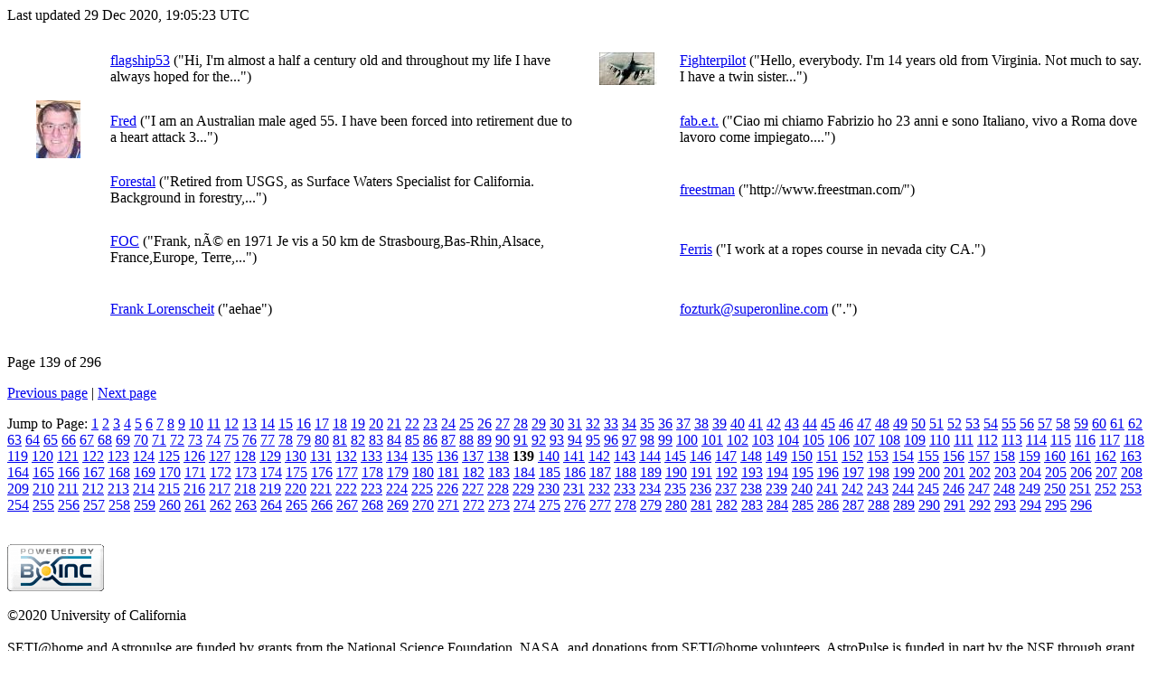

--- FILE ---
content_type: text/html
request_url: https://setiathome.berkeley.edu/user_profile/profile_F_139.html
body_size: 2855
content:
Last updated 29 Dec 2020, 19:05:23 UTC<p>
<div class="table">
      <table  width="100%" class="table table-condensed " >
    <tr>
<td class=bordered width=7% height=64><center>&nbsp;</center></td><td class=bordered width=33% height=64>
<a href="http://setiathome.berkeley.edu/view_profile.php?userid=1052115">flagship53</a> ("Hi, I'm almost a half a century old and throughout my life I have always hoped for the...")</td><td class=bordered width=7% height=64><center><a href="https://setiathome.berkeley.edu/view_profile.php?userid=1052270"><img src="https://setiathome.berkeley.edu/user_profile/images/1052270_sm.jpg"></a></center></td><td class=bordered width=33% height=64>
<a href="http://setiathome.berkeley.edu/view_profile.php?userid=1052270">Fighterpilot</a> ("Hello, everybody.  I'm 14 years old from Virginia.  Not much to say.  I have a twin sister...")</td></tr>
<tr>
<td class=bordered width=7% height=64><center><a href="https://setiathome.berkeley.edu/view_profile.php?userid=1057802"><img src="https://setiathome.berkeley.edu/user_profile/images/1057802_sm.jpg"></a></center></td><td class=bordered width=33% height=64>
<a href="http://setiathome.berkeley.edu/view_profile.php?userid=1057802">Fred</a> ("I am an Australian male aged 55. I have been forced into retirement due to a heart attack 3...")</td><td class=bordered width=7% height=64><center>&nbsp;</center></td><td class=bordered width=33% height=64>
<a href="http://setiathome.berkeley.edu/view_profile.php?userid=1058274">fab.e.t.</a> ("Ciao mi chiamo Fabrizio ho 23 anni e sono Italiano, vivo a Roma dove lavoro come impiegato....")</td></tr>
<tr>
<td class=bordered width=7% height=64><center>&nbsp;</center></td><td class=bordered width=33% height=64>
<a href="http://setiathome.berkeley.edu/view_profile.php?userid=1060345">Forestal</a> ("Retired from USGS, as Surface Waters Specialist for California.  Background in forestry,...")</td><td class=bordered width=7% height=64><center>&nbsp;</center></td><td class=bordered width=33% height=64>
<a href="http://setiathome.berkeley.edu/view_profile.php?userid=1064322">freestman</a> ("http://www.freestman.com/")</td></tr>
<tr>
<td class=bordered width=7% height=64><center>&nbsp;</center></td><td class=bordered width=33% height=64>
<a href="http://setiathome.berkeley.edu/view_profile.php?userid=1067155">FOC</a> ("Frank, né en 1971
Je vis a 50 km de Strasbourg,Bas-Rhin,Alsace, France,Europe, Terre,...")</td><td class=bordered width=7% height=64><center>&nbsp;</center></td><td class=bordered width=33% height=64>
<a href="http://setiathome.berkeley.edu/view_profile.php?userid=1073334">Ferris</a> ("I work at a ropes course in nevada city CA.")</td></tr>
<tr>
<td class=bordered width=7% height=64><center>&nbsp;</center></td><td class=bordered width=33% height=64>
<a href="http://setiathome.berkeley.edu/view_profile.php?userid=1075914">Frank Lorenscheit</a> ("aehae")</td><td class=bordered width=7% height=64><center>&nbsp;</center></td><td class=bordered width=33% height=64>
<a href="http://setiathome.berkeley.edu/view_profile.php?userid=1080798">fozturk@superonline.com</a> (".")</td></tr>
</table>
        </div>
    <p>Page 139 of 296</p><a href=profile_F_138.html>Previous page</a> | <a href=profile_F_140.html>Next page</a><p>Jump to Page:
<a href=profile_F_1.html>1</a>
<a href=profile_F_2.html>2</a>
<a href=profile_F_3.html>3</a>
<a href=profile_F_4.html>4</a>
<a href=profile_F_5.html>5</a>
<a href=profile_F_6.html>6</a>
<a href=profile_F_7.html>7</a>
<a href=profile_F_8.html>8</a>
<a href=profile_F_9.html>9</a>
<a href=profile_F_10.html>10</a>
<a href=profile_F_11.html>11</a>
<a href=profile_F_12.html>12</a>
<a href=profile_F_13.html>13</a>
<a href=profile_F_14.html>14</a>
<a href=profile_F_15.html>15</a>
<a href=profile_F_16.html>16</a>
<a href=profile_F_17.html>17</a>
<a href=profile_F_18.html>18</a>
<a href=profile_F_19.html>19</a>
<a href=profile_F_20.html>20</a>
<a href=profile_F_21.html>21</a>
<a href=profile_F_22.html>22</a>
<a href=profile_F_23.html>23</a>
<a href=profile_F_24.html>24</a>
<a href=profile_F_25.html>25</a>
<a href=profile_F_26.html>26</a>
<a href=profile_F_27.html>27</a>
<a href=profile_F_28.html>28</a>
<a href=profile_F_29.html>29</a>
<a href=profile_F_30.html>30</a>
<a href=profile_F_31.html>31</a>
<a href=profile_F_32.html>32</a>
<a href=profile_F_33.html>33</a>
<a href=profile_F_34.html>34</a>
<a href=profile_F_35.html>35</a>
<a href=profile_F_36.html>36</a>
<a href=profile_F_37.html>37</a>
<a href=profile_F_38.html>38</a>
<a href=profile_F_39.html>39</a>
<a href=profile_F_40.html>40</a>
<a href=profile_F_41.html>41</a>
<a href=profile_F_42.html>42</a>
<a href=profile_F_43.html>43</a>
<a href=profile_F_44.html>44</a>
<a href=profile_F_45.html>45</a>
<a href=profile_F_46.html>46</a>
<a href=profile_F_47.html>47</a>
<a href=profile_F_48.html>48</a>
<a href=profile_F_49.html>49</a>
<a href=profile_F_50.html>50</a>
<a href=profile_F_51.html>51</a>
<a href=profile_F_52.html>52</a>
<a href=profile_F_53.html>53</a>
<a href=profile_F_54.html>54</a>
<a href=profile_F_55.html>55</a>
<a href=profile_F_56.html>56</a>
<a href=profile_F_57.html>57</a>
<a href=profile_F_58.html>58</a>
<a href=profile_F_59.html>59</a>
<a href=profile_F_60.html>60</a>
<a href=profile_F_61.html>61</a>
<a href=profile_F_62.html>62</a>
<a href=profile_F_63.html>63</a>
<a href=profile_F_64.html>64</a>
<a href=profile_F_65.html>65</a>
<a href=profile_F_66.html>66</a>
<a href=profile_F_67.html>67</a>
<a href=profile_F_68.html>68</a>
<a href=profile_F_69.html>69</a>
<a href=profile_F_70.html>70</a>
<a href=profile_F_71.html>71</a>
<a href=profile_F_72.html>72</a>
<a href=profile_F_73.html>73</a>
<a href=profile_F_74.html>74</a>
<a href=profile_F_75.html>75</a>
<a href=profile_F_76.html>76</a>
<a href=profile_F_77.html>77</a>
<a href=profile_F_78.html>78</a>
<a href=profile_F_79.html>79</a>
<a href=profile_F_80.html>80</a>
<a href=profile_F_81.html>81</a>
<a href=profile_F_82.html>82</a>
<a href=profile_F_83.html>83</a>
<a href=profile_F_84.html>84</a>
<a href=profile_F_85.html>85</a>
<a href=profile_F_86.html>86</a>
<a href=profile_F_87.html>87</a>
<a href=profile_F_88.html>88</a>
<a href=profile_F_89.html>89</a>
<a href=profile_F_90.html>90</a>
<a href=profile_F_91.html>91</a>
<a href=profile_F_92.html>92</a>
<a href=profile_F_93.html>93</a>
<a href=profile_F_94.html>94</a>
<a href=profile_F_95.html>95</a>
<a href=profile_F_96.html>96</a>
<a href=profile_F_97.html>97</a>
<a href=profile_F_98.html>98</a>
<a href=profile_F_99.html>99</a>
<a href=profile_F_100.html>100</a>
<a href=profile_F_101.html>101</a>
<a href=profile_F_102.html>102</a>
<a href=profile_F_103.html>103</a>
<a href=profile_F_104.html>104</a>
<a href=profile_F_105.html>105</a>
<a href=profile_F_106.html>106</a>
<a href=profile_F_107.html>107</a>
<a href=profile_F_108.html>108</a>
<a href=profile_F_109.html>109</a>
<a href=profile_F_110.html>110</a>
<a href=profile_F_111.html>111</a>
<a href=profile_F_112.html>112</a>
<a href=profile_F_113.html>113</a>
<a href=profile_F_114.html>114</a>
<a href=profile_F_115.html>115</a>
<a href=profile_F_116.html>116</a>
<a href=profile_F_117.html>117</a>
<a href=profile_F_118.html>118</a>
<a href=profile_F_119.html>119</a>
<a href=profile_F_120.html>120</a>
<a href=profile_F_121.html>121</a>
<a href=profile_F_122.html>122</a>
<a href=profile_F_123.html>123</a>
<a href=profile_F_124.html>124</a>
<a href=profile_F_125.html>125</a>
<a href=profile_F_126.html>126</a>
<a href=profile_F_127.html>127</a>
<a href=profile_F_128.html>128</a>
<a href=profile_F_129.html>129</a>
<a href=profile_F_130.html>130</a>
<a href=profile_F_131.html>131</a>
<a href=profile_F_132.html>132</a>
<a href=profile_F_133.html>133</a>
<a href=profile_F_134.html>134</a>
<a href=profile_F_135.html>135</a>
<a href=profile_F_136.html>136</a>
<a href=profile_F_137.html>137</a>
<a href=profile_F_138.html>138</a>
<b>139</b>
<a href=profile_F_140.html>140</a>
<a href=profile_F_141.html>141</a>
<a href=profile_F_142.html>142</a>
<a href=profile_F_143.html>143</a>
<a href=profile_F_144.html>144</a>
<a href=profile_F_145.html>145</a>
<a href=profile_F_146.html>146</a>
<a href=profile_F_147.html>147</a>
<a href=profile_F_148.html>148</a>
<a href=profile_F_149.html>149</a>
<a href=profile_F_150.html>150</a>
<a href=profile_F_151.html>151</a>
<a href=profile_F_152.html>152</a>
<a href=profile_F_153.html>153</a>
<a href=profile_F_154.html>154</a>
<a href=profile_F_155.html>155</a>
<a href=profile_F_156.html>156</a>
<a href=profile_F_157.html>157</a>
<a href=profile_F_158.html>158</a>
<a href=profile_F_159.html>159</a>
<a href=profile_F_160.html>160</a>
<a href=profile_F_161.html>161</a>
<a href=profile_F_162.html>162</a>
<a href=profile_F_163.html>163</a>
<a href=profile_F_164.html>164</a>
<a href=profile_F_165.html>165</a>
<a href=profile_F_166.html>166</a>
<a href=profile_F_167.html>167</a>
<a href=profile_F_168.html>168</a>
<a href=profile_F_169.html>169</a>
<a href=profile_F_170.html>170</a>
<a href=profile_F_171.html>171</a>
<a href=profile_F_172.html>172</a>
<a href=profile_F_173.html>173</a>
<a href=profile_F_174.html>174</a>
<a href=profile_F_175.html>175</a>
<a href=profile_F_176.html>176</a>
<a href=profile_F_177.html>177</a>
<a href=profile_F_178.html>178</a>
<a href=profile_F_179.html>179</a>
<a href=profile_F_180.html>180</a>
<a href=profile_F_181.html>181</a>
<a href=profile_F_182.html>182</a>
<a href=profile_F_183.html>183</a>
<a href=profile_F_184.html>184</a>
<a href=profile_F_185.html>185</a>
<a href=profile_F_186.html>186</a>
<a href=profile_F_187.html>187</a>
<a href=profile_F_188.html>188</a>
<a href=profile_F_189.html>189</a>
<a href=profile_F_190.html>190</a>
<a href=profile_F_191.html>191</a>
<a href=profile_F_192.html>192</a>
<a href=profile_F_193.html>193</a>
<a href=profile_F_194.html>194</a>
<a href=profile_F_195.html>195</a>
<a href=profile_F_196.html>196</a>
<a href=profile_F_197.html>197</a>
<a href=profile_F_198.html>198</a>
<a href=profile_F_199.html>199</a>
<a href=profile_F_200.html>200</a>
<a href=profile_F_201.html>201</a>
<a href=profile_F_202.html>202</a>
<a href=profile_F_203.html>203</a>
<a href=profile_F_204.html>204</a>
<a href=profile_F_205.html>205</a>
<a href=profile_F_206.html>206</a>
<a href=profile_F_207.html>207</a>
<a href=profile_F_208.html>208</a>
<a href=profile_F_209.html>209</a>
<a href=profile_F_210.html>210</a>
<a href=profile_F_211.html>211</a>
<a href=profile_F_212.html>212</a>
<a href=profile_F_213.html>213</a>
<a href=profile_F_214.html>214</a>
<a href=profile_F_215.html>215</a>
<a href=profile_F_216.html>216</a>
<a href=profile_F_217.html>217</a>
<a href=profile_F_218.html>218</a>
<a href=profile_F_219.html>219</a>
<a href=profile_F_220.html>220</a>
<a href=profile_F_221.html>221</a>
<a href=profile_F_222.html>222</a>
<a href=profile_F_223.html>223</a>
<a href=profile_F_224.html>224</a>
<a href=profile_F_225.html>225</a>
<a href=profile_F_226.html>226</a>
<a href=profile_F_227.html>227</a>
<a href=profile_F_228.html>228</a>
<a href=profile_F_229.html>229</a>
<a href=profile_F_230.html>230</a>
<a href=profile_F_231.html>231</a>
<a href=profile_F_232.html>232</a>
<a href=profile_F_233.html>233</a>
<a href=profile_F_234.html>234</a>
<a href=profile_F_235.html>235</a>
<a href=profile_F_236.html>236</a>
<a href=profile_F_237.html>237</a>
<a href=profile_F_238.html>238</a>
<a href=profile_F_239.html>239</a>
<a href=profile_F_240.html>240</a>
<a href=profile_F_241.html>241</a>
<a href=profile_F_242.html>242</a>
<a href=profile_F_243.html>243</a>
<a href=profile_F_244.html>244</a>
<a href=profile_F_245.html>245</a>
<a href=profile_F_246.html>246</a>
<a href=profile_F_247.html>247</a>
<a href=profile_F_248.html>248</a>
<a href=profile_F_249.html>249</a>
<a href=profile_F_250.html>250</a>
<a href=profile_F_251.html>251</a>
<a href=profile_F_252.html>252</a>
<a href=profile_F_253.html>253</a>
<a href=profile_F_254.html>254</a>
<a href=profile_F_255.html>255</a>
<a href=profile_F_256.html>256</a>
<a href=profile_F_257.html>257</a>
<a href=profile_F_258.html>258</a>
<a href=profile_F_259.html>259</a>
<a href=profile_F_260.html>260</a>
<a href=profile_F_261.html>261</a>
<a href=profile_F_262.html>262</a>
<a href=profile_F_263.html>263</a>
<a href=profile_F_264.html>264</a>
<a href=profile_F_265.html>265</a>
<a href=profile_F_266.html>266</a>
<a href=profile_F_267.html>267</a>
<a href=profile_F_268.html>268</a>
<a href=profile_F_269.html>269</a>
<a href=profile_F_270.html>270</a>
<a href=profile_F_271.html>271</a>
<a href=profile_F_272.html>272</a>
<a href=profile_F_273.html>273</a>
<a href=profile_F_274.html>274</a>
<a href=profile_F_275.html>275</a>
<a href=profile_F_276.html>276</a>
<a href=profile_F_277.html>277</a>
<a href=profile_F_278.html>278</a>
<a href=profile_F_279.html>279</a>
<a href=profile_F_280.html>280</a>
<a href=profile_F_281.html>281</a>
<a href=profile_F_282.html>282</a>
<a href=profile_F_283.html>283</a>
<a href=profile_F_284.html>284</a>
<a href=profile_F_285.html>285</a>
<a href=profile_F_286.html>286</a>
<a href=profile_F_287.html>287</a>
<a href=profile_F_288.html>288</a>
<a href=profile_F_289.html>289</a>
<a href=profile_F_290.html>290</a>
<a href=profile_F_291.html>291</a>
<a href=profile_F_292.html>292</a>
<a href=profile_F_293.html>293</a>
<a href=profile_F_294.html>294</a>
<a href=profile_F_295.html>295</a>
<a href=profile_F_296.html>296</a>
<br>
<br>
        <p class="text-center">
        <a class="brand boinc-logo" href="https://boinc.berkeley.edu/"><img align="middle" border="0" src="https://setiathome.berkeley.edu/img/pb_boinc.gif" alt="Powered by BOINC"></a>
        <br>&nbsp;<br>
        &copy;2020 University of California
        <br>&nbsp;<br>
        SETI@home and Astropulse are funded by grants from the National Science Foundation, NASA, and donations from SETI@home volunteers. AstroPulse is funded in part by the NSF through grant AST-0307956.
        </p>
    
        <script src="https://setiathome.berkeley.edu//jquery.min.js"></script>
        <script src="https://setiathome.berkeley.edu//bootstrap.min.js"></script>
        </div>
        </body>
        </html>
    